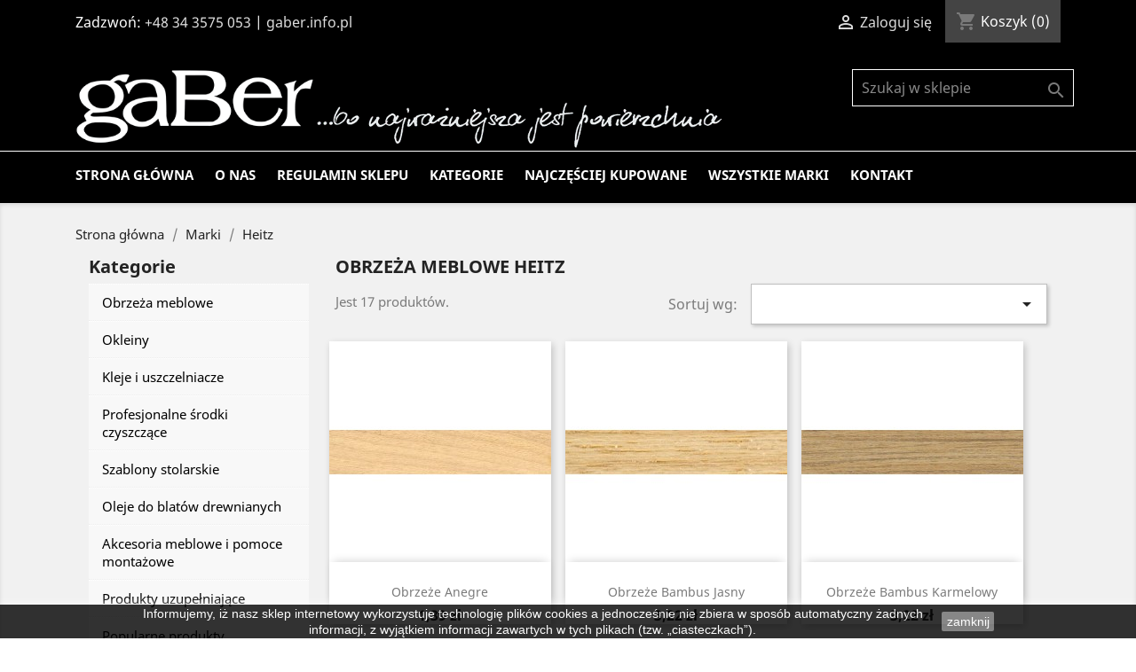

--- FILE ---
content_type: text/html; charset=utf-8
request_url: https://sklep.gaber.info.pl/brand/3-heitz
body_size: 13276
content:
<!doctype html>
<html lang="pl">

  <head>
    
      
  <meta charset="utf-8">


  <meta http-equiv="x-ua-compatible" content="ie=edge">



  <title>  Heitz - Sklep Gaber</title>
    
    
    
  
    
  
  
  
                  <link rel="alternate" href="https://sklep.gaber.info.pl/brand/3-heitz" hreflang="pl-pl">
        
  
<script type="application/ld+json">
{
	"@context": "http://schema.org",
	"@type": "LocalBusiness",
	"address": {
		"@type": "PostalAddress",
		"addressLocality": "Dobrodzień",
		"streetAddress": "Opolska 126",
		"postalCode": "46-380",
		"addressRegion": "opolskie"
	},
	"name": "Sklep Gaber",
	"email": "sklep@gaber.info.pl",
	"telephone": "343575053",
	"vatID": "5761578577",
	"image": "https://sklep.gaber.info.pl/img/gaber-logo-1507576912.jpg"
}
</script>
<!-- Google Tag Manager -->
<script>(function(w,d,s,l,i){w[l]=w[l]||[];w[l].push({'gtm.start':
new Date().getTime(),event:'gtm.js'});var f=d.getElementsByTagName(s)[0],
j=d.createElement(s),dl=l!='dataLayer'?'&l='+l:'';j.async=true;j.src=
'https://www.googletagmanager.com/gtm.js?id='+i+dl;f.parentNode.insertBefore(j,f);
})(window,document,'script','dataLayer','GTM-TL4ZFM6');</script>
<!-- End Google Tag Manager -->
<!-- Google Tag Manager jakiś stary
<script>(function(w,d,s,l,i){w[l]=w[l]||[];w[l].push({'gtm.start':
new Date().getTime(),event:'gtm.js'});var f=d.getElementsByTagName(s)[0],
j=d.createElement(s),dl=l!='dataLayer'?'&l='+l:'';j.async=true;j.src=
'https://www.googletagmanager.com/gtm.js?id='+i+dl;f.parentNode.insertBefore(j,f);
})(window,document,'script','dataLayer','GTM-T78PB4D');</script>
End Google Tag Manager jakiś stary-->
  
  



  <meta name="viewport" content="width=device-width, initial-scale=1">



  <link rel="icon" type="image/vnd.microsoft.icon" href="/img/favicon.ico?1508755058">
  <link rel="shortcut icon" type="image/x-icon" href="/img/favicon.ico?1508755058">



    <link rel="stylesheet" href="https://sklep.gaber.info.pl/themes/classic/assets/css/theme.css" type="text/css" media="all">
  <link rel="stylesheet" href="https://sklep.gaber.info.pl/modules/payu/css/payu.css" type="text/css" media="all">
  <link rel="stylesheet" href="https://sklep.gaber.info.pl/modules/mib/mib.css" type="text/css" media="all">
  <link rel="stylesheet" href="https://sklep.gaber.info.pl/modules/mib/lib/css/lightslider.css" type="text/css" media="all">
  <link rel="stylesheet" href="https://sklep.gaber.info.pl/modules/verticalblockcategories/blockcategories.css" type="text/css" media="all">
  <link rel="stylesheet" href="https://sklep.gaber.info.pl/modules/paragonfaktura/opc-custom.css" type="text/css" media="all">
  <link rel="stylesheet" href="https://sklep.gaber.info.pl/js/jquery/ui/themes/base/minified/jquery-ui.min.css" type="text/css" media="all">
  <link rel="stylesheet" href="https://sklep.gaber.info.pl/js/jquery/ui/themes/base/minified/jquery.ui.theme.min.css" type="text/css" media="all">
  <link rel="stylesheet" href="https://sklep.gaber.info.pl/modules/ps_imageslider/css/homeslider.css" type="text/css" media="all">
  <link rel="stylesheet" href="https://sklep.gaber.info.pl/themes/classic-gaber/assets/css/custom.css" type="text/css" media="all">




  

  <script type="text/javascript">
        var is_logged = false;
        var prestashop = {"cart":{"products":[],"totals":{"total":{"type":"total","label":"Razem","amount":0,"value":"0,00\u00a0z\u0142"},"total_including_tax":{"type":"total","label":"Suma (brutto)","amount":0,"value":"0,00\u00a0z\u0142"},"total_excluding_tax":{"type":"total","label":"Suma (netto)","amount":0,"value":"0,00\u00a0z\u0142"}},"subtotals":{"products":{"type":"products","label":"Produkty","amount":0,"value":"0,00\u00a0z\u0142"},"discounts":null,"shipping":{"type":"shipping","label":"Wysy\u0142ka","amount":0,"value":"Za darmo!"},"tax":null},"products_count":0,"summary_string":"0 sztuk","vouchers":{"allowed":1,"added":[]},"discounts":[],"minimalPurchase":0,"minimalPurchaseRequired":""},"currency":{"name":"Z\u0142oty polski","iso_code":"PLN","iso_code_num":"985","sign":"z\u0142"},"customer":{"lastname":null,"firstname":null,"email":null,"birthday":null,"newsletter":null,"newsletter_date_add":null,"optin":null,"website":null,"company":null,"siret":null,"ape":null,"is_logged":false,"gender":{"type":null,"name":null},"addresses":[]},"language":{"name":"Polish","iso_code":"pl","locale":"pl-PL","language_code":"pl-pl","is_rtl":"0","date_format_lite":"Y-m-d","date_format_full":"Y-m-d H:i:s","id":1},"page":{"title":"","canonical":null,"meta":{"title":"Heitz","description":null,"keywords":null,"robots":"index"},"page_name":"manufacturer","body_classes":{"lang-pl":true,"lang-rtl":false,"country-PL":true,"currency-PLN":true,"layout-left-column":true,"page-manufacturer":true,"tax-display-enabled":true},"admin_notifications":[]},"shop":{"name":"Sklep Gaber","logo":"\/img\/gaber-logo-1507576912.jpg","stores_icon":"\/img\/logo_stores.gif","favicon":"\/img\/favicon.ico"},"urls":{"base_url":"https:\/\/sklep.gaber.info.pl\/","current_url":"https:\/\/sklep.gaber.info.pl\/brand\/3-heitz","shop_domain_url":"https:\/\/sklep.gaber.info.pl","img_ps_url":"https:\/\/sklep.gaber.info.pl\/img\/","img_cat_url":"https:\/\/sklep.gaber.info.pl\/img\/c\/","img_lang_url":"https:\/\/sklep.gaber.info.pl\/img\/l\/","img_prod_url":"https:\/\/sklep.gaber.info.pl\/img\/p\/","img_manu_url":"https:\/\/sklep.gaber.info.pl\/img\/m\/","img_sup_url":"https:\/\/sklep.gaber.info.pl\/img\/su\/","img_ship_url":"https:\/\/sklep.gaber.info.pl\/img\/s\/","img_store_url":"https:\/\/sklep.gaber.info.pl\/img\/st\/","img_col_url":"https:\/\/sklep.gaber.info.pl\/img\/co\/","img_url":"https:\/\/sklep.gaber.info.pl\/themes\/classic-gaber\/assets\/img\/","css_url":"https:\/\/sklep.gaber.info.pl\/themes\/classic-gaber\/assets\/css\/","js_url":"https:\/\/sklep.gaber.info.pl\/themes\/classic-gaber\/assets\/js\/","pic_url":"https:\/\/sklep.gaber.info.pl\/upload\/","pages":{"address":"https:\/\/sklep.gaber.info.pl\/adres","addresses":"https:\/\/sklep.gaber.info.pl\/adresy","authentication":"https:\/\/sklep.gaber.info.pl\/logowanie","cart":"https:\/\/sklep.gaber.info.pl\/koszyk","category":"https:\/\/sklep.gaber.info.pl\/index.php?controller=category","cms":"https:\/\/sklep.gaber.info.pl\/index.php?controller=cms","contact":"https:\/\/sklep.gaber.info.pl\/kontakt","discount":"https:\/\/sklep.gaber.info.pl\/rabaty","guest_tracking":"https:\/\/sklep.gaber.info.pl\/sledzenie-zamowienia-gosc","history":"https:\/\/sklep.gaber.info.pl\/historia-zamowien","identity":"https:\/\/sklep.gaber.info.pl\/dane-osobiste","index":"https:\/\/sklep.gaber.info.pl\/","my_account":"https:\/\/sklep.gaber.info.pl\/moje-konto","order_confirmation":"https:\/\/sklep.gaber.info.pl\/potwierdzenie-zamowienia","order_detail":"https:\/\/sklep.gaber.info.pl\/index.php?controller=order-detail","order_follow":"https:\/\/sklep.gaber.info.pl\/sledzenie-zamowienia","order":"https:\/\/sklep.gaber.info.pl\/zamowienie","order_return":"https:\/\/sklep.gaber.info.pl\/index.php?controller=order-return","order_slip":"https:\/\/sklep.gaber.info.pl\/pokwitowania","pagenotfound":"https:\/\/sklep.gaber.info.pl\/nie-znaleziono-strony","password":"https:\/\/sklep.gaber.info.pl\/odzyskiwanie-hasla","pdf_invoice":"https:\/\/sklep.gaber.info.pl\/index.php?controller=pdf-invoice","pdf_order_return":"https:\/\/sklep.gaber.info.pl\/index.php?controller=pdf-order-return","pdf_order_slip":"https:\/\/sklep.gaber.info.pl\/index.php?controller=pdf-order-slip","prices_drop":"https:\/\/sklep.gaber.info.pl\/promocje","product":"https:\/\/sklep.gaber.info.pl\/index.php?controller=product","search":"https:\/\/sklep.gaber.info.pl\/szukaj","sitemap":"https:\/\/sklep.gaber.info.pl\/mapa-strony","stores":"https:\/\/sklep.gaber.info.pl\/sklepy","supplier":"https:\/\/sklep.gaber.info.pl\/dostawcy","register":"https:\/\/sklep.gaber.info.pl\/logowanie?create_account=1","order_login":"https:\/\/sklep.gaber.info.pl\/zamowienie?login=1"},"alternative_langs":{"pl-pl":"https:\/\/sklep.gaber.info.pl\/brand\/3-heitz"},"theme_assets":"\/themes\/classic-gaber\/assets\/","actions":{"logout":"https:\/\/sklep.gaber.info.pl\/?mylogout="},"no_picture_image":{"bySize":{"small_default":{"url":"https:\/\/sklep.gaber.info.pl\/img\/p\/pl-default-small_default.jpg","width":98,"height":98},"cart_default":{"url":"https:\/\/sklep.gaber.info.pl\/img\/p\/pl-default-cart_default.jpg","width":125,"height":125},"home_default":{"url":"https:\/\/sklep.gaber.info.pl\/img\/p\/pl-default-home_default.jpg","width":250,"height":250},"medium_default":{"url":"https:\/\/sklep.gaber.info.pl\/img\/p\/pl-default-medium_default.jpg","width":452,"height":452},"large_default":{"url":"https:\/\/sklep.gaber.info.pl\/img\/p\/pl-default-large_default.jpg","width":800,"height":800}},"small":{"url":"https:\/\/sklep.gaber.info.pl\/img\/p\/pl-default-small_default.jpg","width":98,"height":98},"medium":{"url":"https:\/\/sklep.gaber.info.pl\/img\/p\/pl-default-home_default.jpg","width":250,"height":250},"large":{"url":"https:\/\/sklep.gaber.info.pl\/img\/p\/pl-default-large_default.jpg","width":800,"height":800},"legend":""}},"configuration":{"display_taxes_label":true,"display_prices_tax_incl":true,"is_catalog":false,"show_prices":true,"opt_in":{"partner":false},"quantity_discount":{"type":"discount","label":"Rabat"},"voucher_enabled":1,"return_enabled":0},"field_required":[],"breadcrumb":{"links":[{"title":"Strona g\u0142\u00f3wna","url":"https:\/\/sklep.gaber.info.pl\/"},{"title":"Marki","url":"https:\/\/sklep.gaber.info.pl\/producenci"},{"title":"Heitz","url":"https:\/\/sklep.gaber.info.pl\/brand\/3-heitz"}],"count":3},"link":{"protocol_link":"https:\/\/","protocol_content":"https:\/\/"},"time":1769040794,"static_token":"fde3c2f403ebcdc6a72cd87d197d01d0","token":"bd36acddd4f16c30dec723907e4f130b"};
        var psemailsubscription_subscription = "https:\/\/sklep.gaber.info.pl\/modul\/ps_emailsubscription\/subscription";
      </script>



  
<script type="text/javascript">
	(window.gaDevIds=window.gaDevIds||[]).push('d6YPbH');
	(function(i,s,o,g,r,a,m){i['GoogleAnalyticsObject']=r;i[r]=i[r]||function(){
	(i[r].q=i[r].q||[]).push(arguments)},i[r].l=1*new Date();a=s.createElement(o),
	m=s.getElementsByTagName(o)[0];a.async=1;a.src=g;m.parentNode.insertBefore(a,m)
	})(window,document,'script','https://www.google-analytics.com/analytics.js','ga');

            ga('create', 'UA-132195729-1', 'auto');
                        ga('send', 'pageview');
    
    ga('require', 'ec');
</script>


   


    
  </head>

  <body id="manufacturer" class="lang-pl country-pl currency-pln layout-left-column page-manufacturer tax-display-enabled">

    
      
    

    <main>
      
              

      <header id="header">
        
          
<!-- Google Tag Manager (noscript) -->
<noscript><iframe src="https://www.googletagmanager.com/ns.html?id=GTM-T78PB4D"
height="0" width="0" style="display:none;visibility:hidden"></iframe></noscript>
<!-- End Google Tag Manager (noscript) -->


  <div class="header-banner">
    
  </div>



  <nav class="header-nav">
    <div class="container">
        <div class="row">
          <div class="hidden-sm-down">
            <div class="col-md-6 col-xs-12">
              <div id="_desktop_contact_link">
  <div id="contact-link">
                     
	Zadzwoń: <a href="tel:+48 34 3575 053"><span>+48 34 3575 053</span></a>
		| <a href="http://gaber.info.pl" rel="nofollow">gaber.info.pl</a>
  </div>
</div>

            </div>
            <div class="col-md-6 right-nav">
                <div id="_desktop_user_info">
  <div class="user-info">
          <a
        href="https://sklep.gaber.info.pl/moje-konto"
        
        rel="nofollow"
      >
        <i class="material-icons">&#xE7FF;</i>
        <span class="hidden-sm-down">Zaloguj się</span>
      </a>
      </div>
</div>
<div id="_desktop_cart">
  <div class="blockcart cart-preview inactive" data-refresh-url="//sklep.gaber.info.pl/modul/ps_shoppingcart/ajax">
    <div class="header">
              <i class="material-icons shopping-cart">shopping_cart</i>
        <span class="hidden-sm-down">Koszyk</span>
        <span class="cart-products-count">(0)</span>
          </div>
  </div>
</div>

            </div>
          </div>
          <div class="hidden-md-up text-sm-center mobile">
            <div class="float-xs-left" id="menu-icon">
              <i class="material-icons d-inline">&#xE5D2;</i>
            </div>
            <div class="float-xs-right" id="_mobile_cart"></div>
            <div class="float-xs-right" id="_mobile_user_info"></div>
            <div class="top-logo" id="_mobile_logo"></div>
            <div class="clearfix"></div>
          </div>
        </div>
    </div>
  </nav>



  <div class="header-top">
    <div class="container">
       <div class="row">
        <div class="col-md-12 col-sm-12 position-static">
          <div class="row">
            <div class="col-md-8 hidden-sm-down" id="_desktop_logo">
              <a href="https://sklep.gaber.info.pl/">
                <img class="logo img-responsive" src="/img/gaber-logo-1507576912.jpg" alt="Sklep Gaber">
              </a>
            </div>
            <!-- Block search module TOP -->
<div id="search_widget" class="search-widget" data-search-controller-url="//sklep.gaber.info.pl/szukaj">
	<form method="get" action="//sklep.gaber.info.pl/szukaj">
		<input type="hidden" name="controller" value="search">
		<input type="text" name="s" value="" placeholder="Szukaj w sklepie" aria-label="Szukaj">
		<button type="submit">
			<i class="material-icons search">&#xE8B6;</i>
      <span class="hidden-xl-down">Szukaj</span>
		</button>
	</form>
</div>
<!-- /Block search module TOP -->


<div class="menu col-lg-12 col-md-7 js-top-menu position-static hidden-sm-down" id="_desktop_top_menu">
    
          <ul class="top-menu" id="top-menu" data-depth="0">
                    <li class="link" id="lnk-strona-glowna">
                          <a
                class="dropdown-item"
                href="https://sklep.gaber.info.pl/" data-depth="0"
                              >
                                Strona główna
              </a>
                          </li>
                    <li class="cms-page" id="cms-page-1">
                          <a
                class="dropdown-item"
                href="https://sklep.gaber.info.pl/strona/1-o-nas" data-depth="0"
                              >
                                O nas
              </a>
                          </li>
                    <li class="cms-page" id="cms-page-3">
                          <a
                class="dropdown-item"
                href="https://sklep.gaber.info.pl/strona/3-regulamin" data-depth="0"
                              >
                                Regulamin sklepu
              </a>
                          </li>
                    <li class="link" id="lnk-kategorie">
                          <a
                class="dropdown-item"
                href="https://sklep.gaber.info.pl/2-glowna" data-depth="0"
                              >
                                Kategorie
              </a>
                          </li>
                    <li class="link" id="lnk-najczesciej-kupowane">
                          <a
                class="dropdown-item"
                href="https://sklep.gaber.info.pl/najczesciej-kupowane" data-depth="0"
                              >
                                Najczęściej kupowane
              </a>
                          </li>
                    <li class="manufacturers" id="manufacturers">
                          <a
                class="dropdown-item"
                href="https://sklep.gaber.info.pl/producenci" data-depth="0"
                              >
                                                                      <span class="float-xs-right hidden-md-up">
                    <span data-target="#top_sub_menu_65689" data-toggle="collapse" class="navbar-toggler collapse-icons">
                      <i class="material-icons add">&#xE313;</i>
                      <i class="material-icons remove">&#xE316;</i>
                    </span>
                  </span>
                                Wszystkie marki
              </a>
                            <div  class="popover sub-menu js-sub-menu collapse" id="top_sub_menu_65689">
                
          <ul class="top-menu"  data-depth="1">
                    <li class="manufacturer" id="manufacturer-5">
                          <a
                class="dropdown-item dropdown-submenu"
                href="https://sklep.gaber.info.pl/brand/5-bauschlinnemann" data-depth="1"
                              >
                                BauschLinnemann
              </a>
                          </li>
                    <li class="manufacturer" id="manufacturer-9">
                          <a
                class="dropdown-item dropdown-submenu"
                href="https://sklep.gaber.info.pl/brand/9-dimar" data-depth="1"
                              >
                                DIMAR
              </a>
                          </li>
                    <li class="manufacturer" id="manufacturer-10">
                          <a
                class="dropdown-item dropdown-submenu"
                href="https://sklep.gaber.info.pl/brand/10-gaber" data-depth="1"
                              >
                                GABER
              </a>
                          </li>
                    <li class="manufacturer current " id="manufacturer-3">
                          <a
                class="dropdown-item dropdown-submenu"
                href="https://sklep.gaber.info.pl/brand/3-heitz" data-depth="1"
                              >
                                Heitz
              </a>
                          </li>
                    <li class="manufacturer" id="manufacturer-8">
                          <a
                class="dropdown-item dropdown-submenu"
                href="https://sklep.gaber.info.pl/brand/8-unika" data-depth="1"
                              >
                                Unika
              </a>
                          </li>
                    <li class="manufacturer" id="manufacturer-6">
                          <a
                class="dropdown-item dropdown-submenu"
                href="https://sklep.gaber.info.pl/brand/6-vinterio" data-depth="1"
                              >
                                Vinterio
              </a>
                          </li>
                    <li class="manufacturer" id="manufacturer-4">
                          <a
                class="dropdown-item dropdown-submenu"
                href="https://sklep.gaber.info.pl/brand/4-wetzel" data-depth="1"
                              >
                                Wetzel
              </a>
                          </li>
              </ul>
    
              </div>
                          </li>
                    <li class="link" id="lnk-kontakt">
                          <a
                class="dropdown-item"
                href="https://sklep.gaber.info.pl/kontakt" data-depth="0"
                              >
                                Kontakt
              </a>
                          </li>
              </ul>
    
    <div class="clearfix"></div>
</div>

            <div class="clearfix"></div>
          </div>
        </div>
      </div>
      <div id="mobile_top_menu_wrapper" class="row hidden-md-up" style="display:none;">
        <div class="js-top-menu mobile" id="_mobile_top_menu"></div>
        <div class="js-top-menu-bottom">
          <div id="_mobile_currency_selector"></div>
          <div id="_mobile_language_selector"></div>
          <div id="_mobile_contact_link"></div>
        </div>
      </div>
    </div>
  </div>
  

<!-- Hotjar Tracking Code for www.sklep.gaber.info.pl -->
<script>

    (function(h,o,t,j,a,r){
        h.hj=h.hj||function(){(h.hj.q=h.hj.q||[]).push(arguments)};
        h._hjSettings={hjid:2471002,hjsv:6};
        a=o.getElementsByTagName('head')[0];
        r=o.createElement('script');r.async=1;
        r.src=t+h._hjSettings.hjid+j+h._hjSettings.hjsv;
        a.appendChild(r);
    })(window,document,'https://static.hotjar.com/c/hotjar-','.js?sv=');

</script>        
      </header>

      
        
<aside id="notifications">
  <div class="container">
    
    
    
      </div>
</aside>
      

      <section id="wrapper">
        
        <div class="container">
          
            <nav data-depth="3" class="breadcrumb hidden-sm-down">
  <ol itemscope itemtype="http://schema.org/BreadcrumbList">
    
              
          <li itemprop="itemListElement" itemscope itemtype="http://schema.org/ListItem">
            <a itemprop="item" href="https://sklep.gaber.info.pl/">
              <span itemprop="name">Strona główna</span>
            </a>
            <meta itemprop="position" content="1">
          </li>
        
              
          <li itemprop="itemListElement" itemscope itemtype="http://schema.org/ListItem">
            <a itemprop="item" href="https://sklep.gaber.info.pl/producenci">
              <span itemprop="name">Marki</span>
            </a>
            <meta itemprop="position" content="2">
          </li>
        
              
          <li itemprop="itemListElement" itemscope itemtype="http://schema.org/ListItem">
            <a itemprop="item" href="https://sklep.gaber.info.pl/brand/3-heitz">
              <span itemprop="name">Heitz</span>
            </a>
            <meta itemprop="position" content="3">
          </li>
        
          
  </ol>
</nav>
          

          
            <div id="left-column" class="col-xs-12 col-sm-4 col-md-3">
                               
<!-- Block categories module -->
<div id="categories_block_left" class="block">
	<h2 class="title_block">
					Kategorie
			</h2>
	<div class="block_content vertical">
		<ul class="tree">
												<li class="category_34">
	<a href="https://sklep.gaber.info.pl/34-obrzeza-meblowe" 		>
				Obrzeża meblowe
				</a>
			<ul>
									<li class="category_6">
	<a href="https://sklep.gaber.info.pl/6-obrzeza-naturalne" 		>
				Obrzeża naturalne
				</a>
	</li>
												<li class="category_21 last">
	<a href="https://sklep.gaber.info.pl/21-obrzeza-tworzywowe" 		>
				Obrzeża tworzywowe
				</a>
			<ul>
									<li class="category_22">
	<a href="https://sklep.gaber.info.pl/22-drewnopodobne" 		>
				Drewnopodobne
				</a>
	</li>
												<li class="category_23">
	<a href="https://sklep.gaber.info.pl/23-jednobarwne" 		>
				Jednobarwne
				</a>
	</li>
												<li class="category_30 last">
	<a href="https://sklep.gaber.info.pl/30-dollken" 		>
				Döllken
				</a>
	</li>
							</ul>
	</li>
							</ul>
	</li>
																<li class="category_16">
	<a href="https://sklep.gaber.info.pl/16-okleiny" 		>
				Okleiny
				</a>
			<ul>
									<li class="category_17 last">
	<a href="https://sklep.gaber.info.pl/17-vinterio" 		>
				Vinterio
				</a>
	</li>
							</ul>
	</li>
																<li class="category_10">
	<a href="https://sklep.gaber.info.pl/10-kleje-i-uszczelniacze" 		>
				Kleje i uszczelniacze
				</a>
	</li>
																<li class="category_31">
	<a href="https://sklep.gaber.info.pl/31-profesjonalne-srodki-czyszczace" 		>
				Profesjonalne środki czyszczące
				</a>
	</li>
																<li class="category_37">
	<a href="https://sklep.gaber.info.pl/37-szablony" 		>
				Szablony stolarskie
				</a>
	</li>
																<li class="category_36">
	<a href="https://sklep.gaber.info.pl/36-olej-do-blatow-drewnianych" 		>
				Oleje do blatów drewnianych
				</a>
	</li>
																<li class="category_29">
	<a href="https://sklep.gaber.info.pl/29-akcesoria-meblowe-i-pomoce-montazowe" 		>
				Akcesoria meblowe i pomoce montażowe
				</a>
	</li>
																<li class="category_27">
	<a href="https://sklep.gaber.info.pl/27-produkty-uzupelniajace" 		>
				Produkty uzupełniające
				</a>
	</li>
																<li class="category_38 last">
	<a href="https://sklep.gaber.info.pl/38-popularne-produkty" 		>
				Popularne produkty
				</a>
	</li>
									</ul>
	</div>
</div>
<!-- /Block categories module -->

                          </div>
          

          
  <div id="content-wrapper" class="left-column col-xs-12 col-sm-8 col-md-9">
    
    
  <section id="main">

    
      <h1 class="h2">
	  		Obrzeża meblowe Heitz
	  	  </h1>
    

    <section id="products">
      
        <div id="">
          
            <div id="js-product-list-top" class="row products-selection">
  <div class="col-md-5 hidden-sm-down total-products">
          <p>Jest 17 produktów.</p>
      </div>
  <div class="col-md-7">
    <div class="row sort-by-row">

      
        <span class="col-sm-3 col-md-3 hidden-sm-down sort-by">Sortuj wg:</span>
<div class="col-sm-12 col-xs-12 col-md-9 products-sort-order dropdown">
  <button
    class="btn-unstyle select-title"
    rel="nofollow"
    data-toggle="dropdown"
    aria-haspopup="true"
    aria-expanded="false">
        <i class="material-icons float-xs-right">&#xE5C5;</i>
  </button>
  <div class="dropdown-menu">
          <a
        rel="nofollow"
        href="https://sklep.gaber.info.pl/brand/3-heitz?order=product.position.desc"
        class="select-list js-search-link"
      >
        Dostępne
      </a>
          <a
        rel="nofollow"
        href="https://sklep.gaber.info.pl/brand/3-heitz?order=product.name.asc"
        class="select-list js-search-link"
      >
        Nazwa, A do Z
      </a>
          <a
        rel="nofollow"
        href="https://sklep.gaber.info.pl/brand/3-heitz?order=product.name.desc"
        class="select-list js-search-link"
      >
        Nazwa, Z do A
      </a>
          <a
        rel="nofollow"
        href="https://sklep.gaber.info.pl/brand/3-heitz?order=product.price.asc"
        class="select-list js-search-link"
      >
        Cena, rosnąco
      </a>
          <a
        rel="nofollow"
        href="https://sklep.gaber.info.pl/brand/3-heitz?order=product.price.desc"
        class="select-list js-search-link"
      >
        Cena, malejąco
      </a>
      </div>
</div>
      

          </div>
  </div>
  <div class="col-sm-12 hidden-md-up text-sm-center showing">
    Pokazano 1-15 z 17 pozycji
  </div>
</div>
          
        </div>

        
          <div id="" class="hidden-sm-down">
            
          </div>
        

        <div id="">
          
            <div id="js-product-list">
  <div class="products row">
          
        
  <article class="product-miniature js-product-miniature" data-id-product="246" data-id-product-attribute="2553" itemscope itemtype="http://schema.org/Product">
    <div class="thumbnail-container">
      
                  <a href="https://sklep.gaber.info.pl/obrzeza-naturalne/246-obrzeze-anegre.html" class="thumbnail product-thumbnail">
            <img
              src="https://sklep.gaber.info.pl/483-home_default/obrzeze-anegre.jpg"
              alt="Obrzeże Anegre"
              data-full-size-image-url="https://sklep.gaber.info.pl/483-large_default/obrzeze-anegre.jpg"
            />
          </a>
              

      <div class="product-description">
        
                      <h3 class="h3 product-title" itemprop="name"><a href="https://sklep.gaber.info.pl/obrzeza-naturalne/246-obrzeze-anegre.html">Obrzeże Anegre</a></h3>
                  

        
                      <div class="product-price-and-shipping">
              
              

              <span class="sr-only">Cena</span>
              <span itemprop="price" class="price">1,39 zł</span>

              

              
            </div>
                  

        
          
        
      </div>

      <!-- @todo: use include file='catalog/_partials/product-flags.tpl'} -->
      
        <ul class="product-flags">
                  </ul>
      

      <div class="highlighted-informations no-variants hidden-sm-down">
        
          <a class="quick-view" href="#" data-link-action="quickview">
            <i class="material-icons search">&#xE8B6;</i> Szybki podgląd
          </a>
        

        
                  
      </div>
    </div>
  </article>

      
          
        
  <article class="product-miniature js-product-miniature" data-id-product="257" data-id-product-attribute="2655" itemscope itemtype="http://schema.org/Product">
    <div class="thumbnail-container">
      
                  <a href="https://sklep.gaber.info.pl/obrzeza-naturalne/257-obrzeze-bambus-jasny.html" class="thumbnail product-thumbnail">
            <img
              src="https://sklep.gaber.info.pl/468-home_default/obrzeze-bambus-jasny.jpg"
              alt="Obrzeże Bambus jasny"
              data-full-size-image-url="https://sklep.gaber.info.pl/468-large_default/obrzeze-bambus-jasny.jpg"
            />
          </a>
              

      <div class="product-description">
        
                      <h3 class="h3 product-title" itemprop="name"><a href="https://sklep.gaber.info.pl/obrzeza-naturalne/257-obrzeze-bambus-jasny.html">Obrzeże Bambus jasny</a></h3>
                  

        
                      <div class="product-price-and-shipping">
              
              

              <span class="sr-only">Cena</span>
              <span itemprop="price" class="price">3,22 zł</span>

              

              
            </div>
                  

        
          
        
      </div>

      <!-- @todo: use include file='catalog/_partials/product-flags.tpl'} -->
      
        <ul class="product-flags">
                  </ul>
      

      <div class="highlighted-informations no-variants hidden-sm-down">
        
          <a class="quick-view" href="#" data-link-action="quickview">
            <i class="material-icons search">&#xE8B6;</i> Szybki podgląd
          </a>
        

        
                  
      </div>
    </div>
  </article>

      
          
        
  <article class="product-miniature js-product-miniature" data-id-product="256" data-id-product-attribute="2647" itemscope itemtype="http://schema.org/Product">
    <div class="thumbnail-container">
      
                  <a href="https://sklep.gaber.info.pl/obrzeza-naturalne/256-obrzeze-bambus-karmelowy.html" class="thumbnail product-thumbnail">
            <img
              src="https://sklep.gaber.info.pl/467-home_default/obrzeze-bambus-karmelowy.jpg"
              alt="Obrzeże Bambus karmelowy"
              data-full-size-image-url="https://sklep.gaber.info.pl/467-large_default/obrzeze-bambus-karmelowy.jpg"
            />
          </a>
              

      <div class="product-description">
        
                      <h3 class="h3 product-title" itemprop="name"><a href="https://sklep.gaber.info.pl/obrzeza-naturalne/256-obrzeze-bambus-karmelowy.html">Obrzeże Bambus karmelowy</a></h3>
                  

        
                      <div class="product-price-and-shipping">
              
              

              <span class="sr-only">Cena</span>
              <span itemprop="price" class="price">3,22 zł</span>

              

              
            </div>
                  

        
          
        
      </div>

      <!-- @todo: use include file='catalog/_partials/product-flags.tpl'} -->
      
        <ul class="product-flags">
                  </ul>
      

      <div class="highlighted-informations no-variants hidden-sm-down">
        
          <a class="quick-view" href="#" data-link-action="quickview">
            <i class="material-icons search">&#xE8B6;</i> Szybki podgląd
          </a>
        

        
                  
      </div>
    </div>
  </article>

      
          
        
  <article class="product-miniature js-product-miniature" data-id-product="249" data-id-product-attribute="2589" itemscope itemtype="http://schema.org/Product">
    <div class="thumbnail-container">
      
                  <a href="https://sklep.gaber.info.pl/obrzeza-naturalne/249-obrzeze-brzoza.html" class="thumbnail product-thumbnail">
            <img
              src="https://sklep.gaber.info.pl/474-home_default/obrzeze-brzoza.jpg"
              alt="Obrzeże Brzoza"
              data-full-size-image-url="https://sklep.gaber.info.pl/474-large_default/obrzeze-brzoza.jpg"
            />
          </a>
              

      <div class="product-description">
        
                      <h3 class="h3 product-title" itemprop="name"><a href="https://sklep.gaber.info.pl/obrzeza-naturalne/249-obrzeze-brzoza.html">Obrzeże Brzoza</a></h3>
                  

        
                      <div class="product-price-and-shipping">
              
              

              <span class="sr-only">Cena</span>
              <span itemprop="price" class="price">1,22 zł</span>

              

              
            </div>
                  

        
          
        
      </div>

      <!-- @todo: use include file='catalog/_partials/product-flags.tpl'} -->
      
        <ul class="product-flags">
                  </ul>
      

      <div class="highlighted-informations no-variants hidden-sm-down">
        
          <a class="quick-view" href="#" data-link-action="quickview">
            <i class="material-icons search">&#xE8B6;</i> Szybki podgląd
          </a>
        

        
                  
      </div>
    </div>
  </article>

      
          
        
  <article class="product-miniature js-product-miniature" data-id-product="64" data-id-product-attribute="113" itemscope itemtype="http://schema.org/Product">
    <div class="thumbnail-container">
      
                  <a href="https://sklep.gaber.info.pl/obrzeza-naturalne/64-obrzeze-buk.html" class="thumbnail product-thumbnail">
            <img
              src="https://sklep.gaber.info.pl/480-home_default/obrzeze-buk.jpg"
              alt="Obrzeże BUK"
              data-full-size-image-url="https://sklep.gaber.info.pl/480-large_default/obrzeze-buk.jpg"
            />
          </a>
              

      <div class="product-description">
        
                      <h3 class="h3 product-title" itemprop="name"><a href="https://sklep.gaber.info.pl/obrzeza-naturalne/64-obrzeze-buk.html">Obrzeże BUK</a></h3>
                  

        
                      <div class="product-price-and-shipping">
              
              

              <span class="sr-only">Cena</span>
              <span itemprop="price" class="price">1,12 zł</span>

              

              
            </div>
                  

        
          
        
      </div>

      <!-- @todo: use include file='catalog/_partials/product-flags.tpl'} -->
      
        <ul class="product-flags">
                  </ul>
      

      <div class="highlighted-informations no-variants hidden-sm-down">
        
          <a class="quick-view" href="#" data-link-action="quickview">
            <i class="material-icons search">&#xE8B6;</i> Szybki podgląd
          </a>
        

        
                  
      </div>
    </div>
  </article>

      
          
        
  <article class="product-miniature js-product-miniature" data-id-product="250" data-id-product-attribute="2599" itemscope itemtype="http://schema.org/Product">
    <div class="thumbnail-container">
      
                  <a href="https://sklep.gaber.info.pl/obrzeza-naturalne/250-obrzeze-czeresnia.html" class="thumbnail product-thumbnail">
            <img
              src="https://sklep.gaber.info.pl/473-home_default/obrzeze-czeresnia.jpg"
              alt="Obrzeże Czereśnia"
              data-full-size-image-url="https://sklep.gaber.info.pl/473-large_default/obrzeze-czeresnia.jpg"
            />
          </a>
              

      <div class="product-description">
        
                      <h3 class="h3 product-title" itemprop="name"><a href="https://sklep.gaber.info.pl/obrzeza-naturalne/250-obrzeze-czeresnia.html">Obrzeże Czereśnia</a></h3>
                  

        
                      <div class="product-price-and-shipping">
              
              

              <span class="sr-only">Cena</span>
              <span itemprop="price" class="price">1,95 zł</span>

              

              
            </div>
                  

        
          
        
      </div>

      <!-- @todo: use include file='catalog/_partials/product-flags.tpl'} -->
      
        <ul class="product-flags">
                  </ul>
      

      <div class="highlighted-informations no-variants hidden-sm-down">
        
          <a class="quick-view" href="#" data-link-action="quickview">
            <i class="material-icons search">&#xE8B6;</i> Szybki podgląd
          </a>
        

        
                  
      </div>
    </div>
  </article>

      
          
        
  <article class="product-miniature js-product-miniature" data-id-product="63" data-id-product-attribute="74" itemscope itemtype="http://schema.org/Product">
    <div class="thumbnail-container">
      
                  <a href="https://sklep.gaber.info.pl/obrzeza-naturalne/63-obrzeze-dab.html" class="thumbnail product-thumbnail">
            <img
              src="https://sklep.gaber.info.pl/479-home_default/obrzeze-dab.jpg"
              alt="Obrzeże DĄB"
              data-full-size-image-url="https://sklep.gaber.info.pl/479-large_default/obrzeze-dab.jpg"
            />
          </a>
              

      <div class="product-description">
        
                      <h3 class="h3 product-title" itemprop="name"><a href="https://sklep.gaber.info.pl/obrzeza-naturalne/63-obrzeze-dab.html">Obrzeże DĄB</a></h3>
                  

        
                      <div class="product-price-and-shipping">
              
              

              <span class="sr-only">Cena</span>
              <span itemprop="price" class="price">1,84 zł</span>

              

              
            </div>
                  

        
          
        
      </div>

      <!-- @todo: use include file='catalog/_partials/product-flags.tpl'} -->
      
        <ul class="product-flags">
                  </ul>
      

      <div class="highlighted-informations no-variants hidden-sm-down">
        
          <a class="quick-view" href="#" data-link-action="quickview">
            <i class="material-icons search">&#xE8B6;</i> Szybki podgląd
          </a>
        

        
                  
      </div>
    </div>
  </article>

      
          
        
  <article class="product-miniature js-product-miniature" data-id-product="251" data-id-product-attribute="2608" itemscope itemtype="http://schema.org/Product">
    <div class="thumbnail-container">
      
                  <a href="https://sklep.gaber.info.pl/obrzeza-naturalne/251-obrzeze-jesion.html" class="thumbnail product-thumbnail">
            <img
              src="https://sklep.gaber.info.pl/472-home_default/obrzeze-jesion.jpg"
              alt="Obrzeże Jesion"
              data-full-size-image-url="https://sklep.gaber.info.pl/472-large_default/obrzeze-jesion.jpg"
            />
          </a>
              

      <div class="product-description">
        
                      <h3 class="h3 product-title" itemprop="name"><a href="https://sklep.gaber.info.pl/obrzeza-naturalne/251-obrzeze-jesion.html">Obrzeże Jesion</a></h3>
                  

        
                      <div class="product-price-and-shipping">
              
              

              <span class="sr-only">Cena</span>
              <span itemprop="price" class="price">1,60 zł</span>

              

              
            </div>
                  

        
          
        
      </div>

      <!-- @todo: use include file='catalog/_partials/product-flags.tpl'} -->
      
        <ul class="product-flags">
                  </ul>
      

      <div class="highlighted-informations no-variants hidden-sm-down">
        
          <a class="quick-view" href="#" data-link-action="quickview">
            <i class="material-icons search">&#xE8B6;</i> Szybki podgląd
          </a>
        

        
                  
      </div>
    </div>
  </article>

      
          
        
  <article class="product-miniature js-product-miniature" data-id-product="252" data-id-product-attribute="2620" itemscope itemtype="http://schema.org/Product">
    <div class="thumbnail-container">
      
                  <a href="https://sklep.gaber.info.pl/obrzeza-naturalne/252-obrzeze-jesion-twardzielowy.html" class="thumbnail product-thumbnail">
            <img
              src="https://sklep.gaber.info.pl/477-home_default/obrzeze-jesion-twardzielowy.jpg"
              alt="Obrzeże Jesion twardzielowy"
              data-full-size-image-url="https://sklep.gaber.info.pl/477-large_default/obrzeze-jesion-twardzielowy.jpg"
            />
          </a>
              

      <div class="product-description">
        
                      <h3 class="h3 product-title" itemprop="name"><a href="https://sklep.gaber.info.pl/obrzeza-naturalne/252-obrzeze-jesion-twardzielowy.html">Obrzeże Jesion twardzielowy</a></h3>
                  

        
                      <div class="product-price-and-shipping">
              
              

              <span class="sr-only">Cena</span>
              <span itemprop="price" class="price">5,64 zł</span>

              

              
            </div>
                  

        
          
        
      </div>

      <!-- @todo: use include file='catalog/_partials/product-flags.tpl'} -->
      
        <ul class="product-flags">
                  </ul>
      

      <div class="highlighted-informations no-variants hidden-sm-down">
        
          <a class="quick-view" href="#" data-link-action="quickview">
            <i class="material-icons search">&#xE8B6;</i> Szybki podgląd
          </a>
        

        
                  
      </div>
    </div>
  </article>

      
          
        
  <article class="product-miniature js-product-miniature" data-id-product="253" data-id-product-attribute="2628" itemscope itemtype="http://schema.org/Product">
    <div class="thumbnail-container">
      
                  <a href="https://sklep.gaber.info.pl/obrzeza-naturalne/253-obrzeze-klon.html" class="thumbnail product-thumbnail">
            <img
              src="https://sklep.gaber.info.pl/471-home_default/obrzeze-klon.jpg"
              alt="Obrzeże Klon"
              data-full-size-image-url="https://sklep.gaber.info.pl/471-large_default/obrzeze-klon.jpg"
            />
          </a>
              

      <div class="product-description">
        
                      <h3 class="h3 product-title" itemprop="name"><a href="https://sklep.gaber.info.pl/obrzeza-naturalne/253-obrzeze-klon.html">Obrzeże Klon</a></h3>
                  

        
                      <div class="product-price-and-shipping">
              
              

              <span class="sr-only">Cena</span>
              <span itemprop="price" class="price">1,68 zł</span>

              

              
            </div>
                  

        
          
        
      </div>

      <!-- @todo: use include file='catalog/_partials/product-flags.tpl'} -->
      
        <ul class="product-flags">
                  </ul>
      

      <div class="highlighted-informations no-variants hidden-sm-down">
        
          <a class="quick-view" href="#" data-link-action="quickview">
            <i class="material-icons search">&#xE8B6;</i> Szybki podgląd
          </a>
        

        
                  
      </div>
    </div>
  </article>

      
          
        
  <article class="product-miniature js-product-miniature" data-id-product="247" data-id-product-attribute="2569" itemscope itemtype="http://schema.org/Product">
    <div class="thumbnail-container">
      
                  <a href="https://sklep.gaber.info.pl/obrzeza-naturalne/247-obrzeze-mahon.html" class="thumbnail product-thumbnail">
            <img
              src="https://sklep.gaber.info.pl/476-home_default/obrzeze-mahon.jpg"
              alt="Obrzeże Mahoń"
              data-full-size-image-url="https://sklep.gaber.info.pl/476-large_default/obrzeze-mahon.jpg"
            />
          </a>
              

      <div class="product-description">
        
                      <h3 class="h3 product-title" itemprop="name"><a href="https://sklep.gaber.info.pl/obrzeza-naturalne/247-obrzeze-mahon.html">Obrzeże Mahoń</a></h3>
                  

        
                      <div class="product-price-and-shipping">
              
              

              <span class="sr-only">Cena</span>
              <span itemprop="price" class="price">1,26 zł</span>

              

              
            </div>
                  

        
          
        
      </div>

      <!-- @todo: use include file='catalog/_partials/product-flags.tpl'} -->
      
        <ul class="product-flags">
                  </ul>
      

      <div class="highlighted-informations no-variants hidden-sm-down">
        
          <a class="quick-view" href="#" data-link-action="quickview">
            <i class="material-icons search">&#xE8B6;</i> Szybki podgląd
          </a>
        

        
                  
      </div>
    </div>
  </article>

      
          
        
  <article class="product-miniature js-product-miniature" data-id-product="66" data-id-product-attribute="154" itemscope itemtype="http://schema.org/Product">
    <div class="thumbnail-container">
      
                  <a href="https://sklep.gaber.info.pl/obrzeza-naturalne/66-obrzeze-olcha.html" class="thumbnail product-thumbnail">
            <img
              src="https://sklep.gaber.info.pl/482-home_default/obrzeze-olcha.jpg"
              alt="Obrzeże OLCHA"
              data-full-size-image-url="https://sklep.gaber.info.pl/482-large_default/obrzeze-olcha.jpg"
            />
          </a>
              

      <div class="product-description">
        
                      <h3 class="h3 product-title" itemprop="name"><a href="https://sklep.gaber.info.pl/obrzeza-naturalne/66-obrzeze-olcha.html">Obrzeże OLCHA</a></h3>
                  

        
                      <div class="product-price-and-shipping">
              
              

              <span class="sr-only">Cena</span>
              <span itemprop="price" class="price">1,58 zł</span>

              

              
            </div>
                  

        
          
        
      </div>

      <!-- @todo: use include file='catalog/_partials/product-flags.tpl'} -->
      
        <ul class="product-flags">
                  </ul>
      

      <div class="highlighted-informations no-variants hidden-sm-down">
        
          <a class="quick-view" href="#" data-link-action="quickview">
            <i class="material-icons search">&#xE8B6;</i> Szybki podgląd
          </a>
        

        
                  
      </div>
    </div>
  </article>

      
          
        
  <article class="product-miniature js-product-miniature" data-id-product="65" data-id-product-attribute="142" itemscope itemtype="http://schema.org/Product">
    <div class="thumbnail-container">
      
                  <a href="https://sklep.gaber.info.pl/obrzeza-naturalne/65-obrzeze-orzech.html" class="thumbnail product-thumbnail">
            <img
              src="https://sklep.gaber.info.pl/481-home_default/obrzeze-orzech.jpg"
              alt="Obrzeże ORZECH"
              data-full-size-image-url="https://sklep.gaber.info.pl/481-large_default/obrzeze-orzech.jpg"
            />
          </a>
              

      <div class="product-description">
        
                      <h3 class="h3 product-title" itemprop="name"><a href="https://sklep.gaber.info.pl/obrzeza-naturalne/65-obrzeze-orzech.html">Obrzeże ORZECH</a></h3>
                  

        
                      <div class="product-price-and-shipping">
              
              

              <span class="sr-only">Cena</span>
              <span itemprop="price" class="price">2,56 zł</span>

              

              
            </div>
                  

        
          
        
      </div>

      <!-- @todo: use include file='catalog/_partials/product-flags.tpl'} -->
      
        <ul class="product-flags">
                  </ul>
      

      <div class="highlighted-informations no-variants hidden-sm-down">
        
          <a class="quick-view" href="#" data-link-action="quickview">
            <i class="material-icons search">&#xE8B6;</i> Szybki podgląd
          </a>
        

        
                  
      </div>
    </div>
  </article>

      
          
        
  <article class="product-miniature js-product-miniature" data-id-product="248" data-id-product-attribute="2578" itemscope itemtype="http://schema.org/Product">
    <div class="thumbnail-container">
      
                  <a href="https://sklep.gaber.info.pl/obrzeza-naturalne/248-obrzeze-sosna.html" class="thumbnail product-thumbnail">
            <img
              src="https://sklep.gaber.info.pl/475-home_default/obrzeze-sosna.jpg"
              alt="Obrzeże Sosna"
              data-full-size-image-url="https://sklep.gaber.info.pl/475-large_default/obrzeze-sosna.jpg"
            />
          </a>
              

      <div class="product-description">
        
                      <h3 class="h3 product-title" itemprop="name"><a href="https://sklep.gaber.info.pl/obrzeza-naturalne/248-obrzeze-sosna.html">Obrzeże Sosna</a></h3>
                  

        
                      <div class="product-price-and-shipping">
              
              

              <span class="sr-only">Cena</span>
              <span itemprop="price" class="price">1,51 zł</span>

              

              
            </div>
                  

        
          
        
      </div>

      <!-- @todo: use include file='catalog/_partials/product-flags.tpl'} -->
      
        <ul class="product-flags">
                  </ul>
      

      <div class="highlighted-informations no-variants hidden-sm-down">
        
          <a class="quick-view" href="#" data-link-action="quickview">
            <i class="material-icons search">&#xE8B6;</i> Szybki podgląd
          </a>
        

        
                  
      </div>
    </div>
  </article>

      
          
        
  <article class="product-miniature js-product-miniature" data-id-product="258" data-id-product-attribute="2657" itemscope itemtype="http://schema.org/Product">
    <div class="thumbnail-container">
      
                  <a href="https://sklep.gaber.info.pl/obrzeza-naturalne/258-obrzeze-teak.html" class="thumbnail product-thumbnail">
            <img
              src="https://sklep.gaber.info.pl/727-home_default/obrzeze-teak.jpg"
              alt="Obrzeże Teak modyfikowany"
              data-full-size-image-url="https://sklep.gaber.info.pl/727-large_default/obrzeze-teak.jpg"
            />
          </a>
              

      <div class="product-description">
        
                      <h3 class="h3 product-title" itemprop="name"><a href="https://sklep.gaber.info.pl/obrzeza-naturalne/258-obrzeze-teak.html">Obrzeże Teak modyfikowany</a></h3>
                  

        
                      <div class="product-price-and-shipping">
              
              

              <span class="sr-only">Cena</span>
              <span itemprop="price" class="price">4,10 zł</span>

              

              
            </div>
                  

        
          
        
      </div>

      <!-- @todo: use include file='catalog/_partials/product-flags.tpl'} -->
      
        <ul class="product-flags">
                  </ul>
      

      <div class="highlighted-informations no-variants hidden-sm-down">
        
          <a class="quick-view" href="#" data-link-action="quickview">
            <i class="material-icons search">&#xE8B6;</i> Szybki podgląd
          </a>
        

        
                  
      </div>
    </div>
  </article>

      
      </div>

  
    <nav class="pagination">
  <div class="col-md-4">
    
      Pokazano 1-15 z 17 pozycji
    
  </div>

  <div class="col-md-6 offset-md-2 pr-0">
    
             <ul class="page-list clearfix text-sm-center">
          

            <li  class="current" >
                              <a
                  rel="nofollow"
                  href="https://sklep.gaber.info.pl/brand/3-heitz"
                  class="disabled js-search-link"
                >
                                      1
                                  </a>
                          </li>
          

            <li >
                              <a
                  rel="nofollow"
                  href="https://sklep.gaber.info.pl/brand/3-heitz?page=2"
                  class="js-search-link"
                >
                                      2
                                  </a>
                          </li>
          

            <li >
                              <a
                  rel="next"
                  href="https://sklep.gaber.info.pl/brand/3-heitz?page=2"
                  class="next js-search-link"
                >
                                      Następny<i class="material-icons">&#xE315;</i>
                                  </a>
                          </li>
                  </ul>
          
  </div>

</nav>
  

  <div class="hidden-md-up text-xs-right up">
    <a href="#header" class="btn btn-secondary">
      Powrót do góry
      <i class="material-icons">&#xE316;</i>
    </a>
  </div>
</div>
          
        </div>

        <div id="js-product-list-bottom">
          
            <div id="js-product-list-bottom"></div>
          
        </div>

          </section>

  </section>

    
  </div>


          
        </div>
        
      </section>

      <footer id="footer">
        
          <div class="container">
  <div class="row">
    
      <div class="block_newsletter col-lg-8 col-md-12 col-sm-12">
  <div class="row">
    <p id="block-newsletter-label" class="col-md-5 col-xs-12">Otrzymuj informację o nowościach i wyprzedażach</p>
    <div class="col-md-7 col-xs-12">
      <form action="https://sklep.gaber.info.pl/#footer" method="post">
        <div class="row">
          <div class="col-xs-12">
            <input
              class="btn btn-primary float-xs-right hidden-xs-down"
              name="submitNewsletter"
              type="submit"
              value="Subskrybuj"
            >
            <input
              class="btn btn-primary float-xs-right hidden-sm-up"
              name="submitNewsletter"
              type="submit"
              value="Tak"
            >
            <div class="input-wrapper">
              <input
                name="email"
                type="email"
                value=""
                placeholder="Twój adres e-mail"
                aria-labelledby="block-newsletter-label"
              >
            </div>
            <input type="hidden" name="action" value="0">
            <div class="clearfix"></div>
          </div>
          <div class="col-xs-12">
                              <p>Możesz zrezygnować w każdej chwili. W tym celu należy odnaleźć szczegóły w naszej informacji prawnej.</p>
                                                          
                        </div>
        </div>
      </form>
    </div>
  </div>
</div>

    
  </div>
</div>
<div class="footer-container">
  <div class="container">
    <div class="row">
      
        <div class="col-md-4 links">
  <div class="row">
      <div class="col-md-6 wrapper">
      <p class="h3 hidden-sm-down">Produkty</p>
            <div class="title clearfix hidden-md-up" data-target="#footer_sub_menu_98095" data-toggle="collapse">
        <span class="h3">Produkty</span>
        <span class="float-xs-right">
          <span class="navbar-toggler collapse-icons">
            <i class="material-icons add">&#xE313;</i>
            <i class="material-icons remove">&#xE316;</i>
          </span>
        </span>
      </div>
      <ul id="footer_sub_menu_98095" class="collapse">
                  <li>
            <a
                id="link-product-page-prices-drop-1"
                class="cms-page-link"
                href="https://sklep.gaber.info.pl/promocje"
                
                            >
              Promocje
            </a>
          </li>
                  <li>
            <a
                id="link-product-page-new-products-1"
                class="cms-page-link"
                href="https://sklep.gaber.info.pl/nowe-produkty"
                
                            >
              Nowe produkty
            </a>
          </li>
                  <li>
            <a
                id="link-product-page-best-sales-1"
                class="cms-page-link"
                href="https://sklep.gaber.info.pl/najczesciej-kupowane"
                
                            >
              Najczęściej kupowane
            </a>
          </li>
                  <li>
            <a
                id="link-custom-page-produkty-1"
                class="custom-page-link"
                href="https://sklep.gaber.info.pl/2-glowna"
                
                            >
              Produkty
            </a>
          </li>
              </ul>
    </div>
      <div class="col-md-6 wrapper">
      <p class="h3 hidden-sm-down">Ogólne</p>
            <div class="title clearfix hidden-md-up" data-target="#footer_sub_menu_94738" data-toggle="collapse">
        <span class="h3">Ogólne</span>
        <span class="float-xs-right">
          <span class="navbar-toggler collapse-icons">
            <i class="material-icons add">&#xE313;</i>
            <i class="material-icons remove">&#xE316;</i>
          </span>
        </span>
      </div>
      <ul id="footer_sub_menu_94738" class="collapse">
                  <li>
            <a
                id="link-cms-page-1-2"
                class="cms-page-link"
                href="https://sklep.gaber.info.pl/strona/1-o-nas"
                
                            >
              O nas
            </a>
          </li>
                  <li>
            <a
                id="link-cms-page-2-2"
                class="cms-page-link"
                href="https://sklep.gaber.info.pl/strona/2-polityka-prywatnosci"
                
                            >
              Polityka prywatności
            </a>
          </li>
                  <li>
            <a
                id="link-cms-page-3-2"
                class="cms-page-link"
                href="https://sklep.gaber.info.pl/strona/3-regulamin"
                
                            >
              Regulamin sklepu
            </a>
          </li>
                  <li>
            <a
                id="link-cms-page-4-2"
                class="cms-page-link"
                href="https://sklep.gaber.info.pl/strona/4-dostawa"
                
                            >
              Dostawa
            </a>
          </li>
                  <li>
            <a
                id="link-static-page-contact-2"
                class="cms-page-link"
                href="https://sklep.gaber.info.pl/kontakt"
                
                            >
              Skontaktuj się z nami
            </a>
          </li>
                  <li>
            <a
                id="link-static-page-sitemap-2"
                class="cms-page-link"
                href="https://sklep.gaber.info.pl/mapa-strony"
                
                            >
              Mapa strony
            </a>
          </li>
              </ul>
    </div>
    </div>
</div>
<div id="block_myaccount_infos" class="col-md-3 links wrapper">
  <p class="h3 myaccount-title hidden-sm-down">
    <a class="text-uppercase" href="https://sklep.gaber.info.pl/moje-konto" rel="nofollow">
      Twoje konto
    </a>
  </p>
  <div class="title clearfix hidden-md-up" data-target="#footer_account_list" data-toggle="collapse">
    <span class="h3">Twoje konto</span>
    <span class="float-xs-right">
      <span class="navbar-toggler collapse-icons">
        <i class="material-icons add">&#xE313;</i>
        <i class="material-icons remove">&#xE316;</i>
      </span>
    </span>
  </div>
  <ul class="account-list collapse" id="footer_account_list">
            <li>
          <a href="https://sklep.gaber.info.pl/dane-osobiste"  rel="nofollow">
            Dane osobowe
          </a>
        </li>
            <li>
          <a href="https://sklep.gaber.info.pl/historia-zamowien"  rel="nofollow">
            Zamówienia
          </a>
        </li>
            <li>
          <a href="https://sklep.gaber.info.pl/pokwitowania"  rel="nofollow">
            Moje pokwitowania - korekty płatności
          </a>
        </li>
            <li>
          <a href="https://sklep.gaber.info.pl/adresy"  rel="nofollow">
            Adresy
          </a>
        </li>
            <li>
          <a href="https://sklep.gaber.info.pl/rabaty"  rel="nofollow">
            Kupony
          </a>
        </li>
        
	</ul>
</div>
<div class="block-contact col-md-3 links wrapper">
  <div class="hidden-sm-down">
    <h4 class="text-uppercase block-contact-title">Informacje o sklepie</h4>
     GABER FG Sp. z o.o. Sp. k.<br>ul. Opolska 126<br>46-380 Dobrodzień<br>woj. opolskie<br>Polska
              <br>
                  Tel: <span><a href="tel:+48343575053">+48 343 575 053</a></span>
                    <br>
                Faks: <span>+48 34 3536 452</span>
                    <br>
                E-mail: <span><a href="mailto:sklep@gaber.info.pl">sklep@gaber.info.pl</a></span>
  </div>
  <div class="hidden-md-up">
    <div class="title">
      <a class="h3" href="https://sklep.gaber.info.pl/sklepy">Informacja o sklepie</a>
    </div>
  </div>
</div>
<script>
    
    function setcook() {
        var nazwa = 'cookie_ue';
        var wartosc = '1';
        var expire = new Date();
        expire.setMonth(expire.getMonth() + 12);
        document.cookie = nazwa + "=" + escape(wartosc) + ";path=/;" + ((expire == null) ? "" : ("; expires=" + expire.toGMTString()))
    }

    
        

    
        
        function closeUeNotify() {
                        $('#cookieNotice').animate(
                    {bottom: '-200px'},
                    2500, function () {
                        $('#cookieNotice').hide();
                    });
            setcook();
                    }
    
        
    
</script>
<style>
    
    .closeFontAwesome:before {
        content: "\f00d";
        font-family: "FontAwesome";
        display: inline-block;
        font-size: 23px;
        line-height: 23px;
        color: #FFFFFF;
        padding-right: 15px;
        cursor: pointer;
    }

    .closeButtonNormal {
         display: block; 
        text-align: center;
        padding: 2px 5px;
        border-radius: 2px;
        color: #FFFFFF;
        background: #696969;
        cursor: pointer;
    }

    #cookieNotice p {
        margin: 0px;
        padding: 0px;
    }


    #cookieNoticeContent {
        
                
    }

    
</style>
<div id="cookieNotice" style=" width: 100%; position: fixed; bottom:0px; box-shadow: 0px 0 10px 0 #FFFFFF; background: #000000; z-index: 9999; font-size: 14px; line-height: 1.3em; font-family: arial; left: 0px; text-align:center; color:#FFF; opacity: 0.8 ">
    <div id="cookieNoticeContent" style="position:relative; margin:auto; width:100%; display:block;">
        <table style="width:100%; max-width: 1000px; margin: auto">
            <tr>
                        <td style="text-align:center;">
                Informujemy, iż nasz sklep internetowy wykorzystuje technologię plików cookies a jednocześnie nie zbiera w sposób automatyczny żadnych informacji, z wyjątkiem informacji zawartych w tych plikach (tzw. „ciasteczkach”).
            </td>
                            <td style="width:80px; vertical-align:middle; padding-right:20px; text-align:right;">
                                            <span class="closeButtonNormal" onclick="closeUeNotify()">zamknij</span>
                                    </td>
                        </tr>
            <tr>
                            </tr>
        </table>
    </div>
</div>    
    <script type="text/javascript">
        document.addEventListener('DOMContentLoaded', function() {
            if (typeof GoogleAnalyticEnhancedECommerce !== 'undefined') {
                var MBG = GoogleAnalyticEnhancedECommerce;
                MBG.setCurrency('PLN');
                MBG.add({"id":"246-2553","name":"obrzeze-anegre","category":"obrzeza-naturalne","brand":"heitz","variant":false,"type":"typical","position":"0","quantity":1,"list":"manufacturer","url":"https%3A%2F%2Fsklep.gaber.info.pl%2Fobrzeza-naturalne%2F246-obrzeze-anegre.html","price":"1,39\u00a0z\u0142"},'',true);MBG.add({"id":"257-2655","name":"obrzeze-bambus-jasny","category":"obrzeza-naturalne","brand":"heitz","variant":false,"type":"typical","position":1,"quantity":1,"list":"manufacturer","url":"https%3A%2F%2Fsklep.gaber.info.pl%2Fobrzeza-naturalne%2F257-obrzeze-bambus-jasny.html","price":"3,22\u00a0z\u0142"},'',true);MBG.add({"id":"256-2647","name":"obrzeze-bambus-karmelowy","category":"obrzeza-naturalne","brand":"heitz","variant":false,"type":"typical","position":2,"quantity":1,"list":"manufacturer","url":"https%3A%2F%2Fsklep.gaber.info.pl%2Fobrzeza-naturalne%2F256-obrzeze-bambus-karmelowy.html","price":"3,22\u00a0z\u0142"},'',true);MBG.add({"id":"249-2589","name":"obrzeze-brzoza","category":"obrzeza-naturalne","brand":"heitz","variant":false,"type":"typical","position":3,"quantity":1,"list":"manufacturer","url":"https%3A%2F%2Fsklep.gaber.info.pl%2Fobrzeza-naturalne%2F249-obrzeze-brzoza.html","price":"1,22\u00a0z\u0142"},'',true);MBG.add({"id":"64-113","name":"obrzeze-buk","category":"obrzeza-naturalne","brand":"heitz","variant":false,"type":"typical","position":4,"quantity":1,"list":"manufacturer","url":"https%3A%2F%2Fsklep.gaber.info.pl%2Fobrzeza-naturalne%2F64-obrzeze-buk.html","price":"1,12\u00a0z\u0142"},'',true);MBG.add({"id":"250-2599","name":"obrzeze-czeresnia","category":"obrzeza-naturalne","brand":"heitz","variant":false,"type":"typical","position":5,"quantity":1,"list":"manufacturer","url":"https%3A%2F%2Fsklep.gaber.info.pl%2Fobrzeza-naturalne%2F250-obrzeze-czeresnia.html","price":"1,95\u00a0z\u0142"},'',true);MBG.add({"id":"63-74","name":"obrzeze-dab","category":"obrzeza-naturalne","brand":"heitz","variant":false,"type":"typical","position":6,"quantity":1,"list":"manufacturer","url":"https%3A%2F%2Fsklep.gaber.info.pl%2Fobrzeza-naturalne%2F63-obrzeze-dab.html","price":"1,84\u00a0z\u0142"},'',true);MBG.add({"id":"251-2608","name":"obrzeze-jesion","category":"obrzeza-naturalne","brand":"heitz","variant":false,"type":"typical","position":7,"quantity":1,"list":"manufacturer","url":"https%3A%2F%2Fsklep.gaber.info.pl%2Fobrzeza-naturalne%2F251-obrzeze-jesion.html","price":"1,60\u00a0z\u0142"},'',true);MBG.add({"id":"252-2620","name":"obrzeze-jesion-twardzielowy","category":"obrzeza-naturalne","brand":"heitz","variant":false,"type":"typical","position":8,"quantity":1,"list":"manufacturer","url":"https%3A%2F%2Fsklep.gaber.info.pl%2Fobrzeza-naturalne%2F252-obrzeze-jesion-twardzielowy.html","price":"5,64\u00a0z\u0142"},'',true);MBG.add({"id":"253-2628","name":"obrzeze-klon","category":"obrzeza-naturalne","brand":"heitz","variant":false,"type":"typical","position":9,"quantity":1,"list":"manufacturer","url":"https%3A%2F%2Fsklep.gaber.info.pl%2Fobrzeza-naturalne%2F253-obrzeze-klon.html","price":"1,68\u00a0z\u0142"},'',true);MBG.add({"id":"247-2569","name":"obrzeze-mahon","category":"obrzeza-naturalne","brand":"heitz","variant":false,"type":"typical","position":10,"quantity":1,"list":"manufacturer","url":"https%3A%2F%2Fsklep.gaber.info.pl%2Fobrzeza-naturalne%2F247-obrzeze-mahon.html","price":"1,26\u00a0z\u0142"},'',true);MBG.add({"id":"66-154","name":"obrzeze-olcha","category":"obrzeza-naturalne","brand":"heitz","variant":false,"type":"typical","position":11,"quantity":1,"list":"manufacturer","url":"https%3A%2F%2Fsklep.gaber.info.pl%2Fobrzeza-naturalne%2F66-obrzeze-olcha.html","price":"1,58\u00a0z\u0142"},'',true);MBG.add({"id":"65-142","name":"obrzeze-orzech","category":"obrzeza-naturalne","brand":"heitz","variant":false,"type":"typical","position":12,"quantity":1,"list":"manufacturer","url":"https%3A%2F%2Fsklep.gaber.info.pl%2Fobrzeza-naturalne%2F65-obrzeze-orzech.html","price":"2,56\u00a0z\u0142"},'',true);MBG.add({"id":"248-2578","name":"obrzeze-sosna","category":"obrzeza-naturalne","brand":"heitz","variant":false,"type":"typical","position":13,"quantity":1,"list":"manufacturer","url":"https%3A%2F%2Fsklep.gaber.info.pl%2Fobrzeza-naturalne%2F248-obrzeze-sosna.html","price":"1,51\u00a0z\u0142"},'',true);MBG.add({"id":"258-2657","name":"obrzeze-teak-modyfikowany","category":"obrzeza-naturalne","brand":"heitz","variant":false,"type":"typical","position":14,"quantity":1,"list":"manufacturer","url":"https%3A%2F%2Fsklep.gaber.info.pl%2Fobrzeza-naturalne%2F258-obrzeze-teak.html","price":"4,10\u00a0z\u0142"},'',true);MBG.addProductClick({"id":"246-2553","name":"obrzeze-anegre","category":"obrzeza-naturalne","brand":"heitz","variant":false,"type":"typical","position":"0","quantity":1,"list":"manufacturer","url":"https%3A%2F%2Fsklep.gaber.info.pl%2Fobrzeza-naturalne%2F246-obrzeze-anegre.html","price":"1,39\u00a0z\u0142"});MBG.addProductClick({"id":"257-2655","name":"obrzeze-bambus-jasny","category":"obrzeza-naturalne","brand":"heitz","variant":false,"type":"typical","position":1,"quantity":1,"list":"manufacturer","url":"https%3A%2F%2Fsklep.gaber.info.pl%2Fobrzeza-naturalne%2F257-obrzeze-bambus-jasny.html","price":"3,22\u00a0z\u0142"});MBG.addProductClick({"id":"256-2647","name":"obrzeze-bambus-karmelowy","category":"obrzeza-naturalne","brand":"heitz","variant":false,"type":"typical","position":2,"quantity":1,"list":"manufacturer","url":"https%3A%2F%2Fsklep.gaber.info.pl%2Fobrzeza-naturalne%2F256-obrzeze-bambus-karmelowy.html","price":"3,22\u00a0z\u0142"});MBG.addProductClick({"id":"249-2589","name":"obrzeze-brzoza","category":"obrzeza-naturalne","brand":"heitz","variant":false,"type":"typical","position":3,"quantity":1,"list":"manufacturer","url":"https%3A%2F%2Fsklep.gaber.info.pl%2Fobrzeza-naturalne%2F249-obrzeze-brzoza.html","price":"1,22\u00a0z\u0142"});MBG.addProductClick({"id":"64-113","name":"obrzeze-buk","category":"obrzeza-naturalne","brand":"heitz","variant":false,"type":"typical","position":4,"quantity":1,"list":"manufacturer","url":"https%3A%2F%2Fsklep.gaber.info.pl%2Fobrzeza-naturalne%2F64-obrzeze-buk.html","price":"1,12\u00a0z\u0142"});MBG.addProductClick({"id":"250-2599","name":"obrzeze-czeresnia","category":"obrzeza-naturalne","brand":"heitz","variant":false,"type":"typical","position":5,"quantity":1,"list":"manufacturer","url":"https%3A%2F%2Fsklep.gaber.info.pl%2Fobrzeza-naturalne%2F250-obrzeze-czeresnia.html","price":"1,95\u00a0z\u0142"});MBG.addProductClick({"id":"63-74","name":"obrzeze-dab","category":"obrzeza-naturalne","brand":"heitz","variant":false,"type":"typical","position":6,"quantity":1,"list":"manufacturer","url":"https%3A%2F%2Fsklep.gaber.info.pl%2Fobrzeza-naturalne%2F63-obrzeze-dab.html","price":"1,84\u00a0z\u0142"});MBG.addProductClick({"id":"251-2608","name":"obrzeze-jesion","category":"obrzeza-naturalne","brand":"heitz","variant":false,"type":"typical","position":7,"quantity":1,"list":"manufacturer","url":"https%3A%2F%2Fsklep.gaber.info.pl%2Fobrzeza-naturalne%2F251-obrzeze-jesion.html","price":"1,60\u00a0z\u0142"});MBG.addProductClick({"id":"252-2620","name":"obrzeze-jesion-twardzielowy","category":"obrzeza-naturalne","brand":"heitz","variant":false,"type":"typical","position":8,"quantity":1,"list":"manufacturer","url":"https%3A%2F%2Fsklep.gaber.info.pl%2Fobrzeza-naturalne%2F252-obrzeze-jesion-twardzielowy.html","price":"5,64\u00a0z\u0142"});MBG.addProductClick({"id":"253-2628","name":"obrzeze-klon","category":"obrzeza-naturalne","brand":"heitz","variant":false,"type":"typical","position":9,"quantity":1,"list":"manufacturer","url":"https%3A%2F%2Fsklep.gaber.info.pl%2Fobrzeza-naturalne%2F253-obrzeze-klon.html","price":"1,68\u00a0z\u0142"});MBG.addProductClick({"id":"247-2569","name":"obrzeze-mahon","category":"obrzeza-naturalne","brand":"heitz","variant":false,"type":"typical","position":10,"quantity":1,"list":"manufacturer","url":"https%3A%2F%2Fsklep.gaber.info.pl%2Fobrzeza-naturalne%2F247-obrzeze-mahon.html","price":"1,26\u00a0z\u0142"});MBG.addProductClick({"id":"66-154","name":"obrzeze-olcha","category":"obrzeza-naturalne","brand":"heitz","variant":false,"type":"typical","position":11,"quantity":1,"list":"manufacturer","url":"https%3A%2F%2Fsklep.gaber.info.pl%2Fobrzeza-naturalne%2F66-obrzeze-olcha.html","price":"1,58\u00a0z\u0142"});MBG.addProductClick({"id":"65-142","name":"obrzeze-orzech","category":"obrzeza-naturalne","brand":"heitz","variant":false,"type":"typical","position":12,"quantity":1,"list":"manufacturer","url":"https%3A%2F%2Fsklep.gaber.info.pl%2Fobrzeza-naturalne%2F65-obrzeze-orzech.html","price":"2,56\u00a0z\u0142"});MBG.addProductClick({"id":"248-2578","name":"obrzeze-sosna","category":"obrzeza-naturalne","brand":"heitz","variant":false,"type":"typical","position":13,"quantity":1,"list":"manufacturer","url":"https%3A%2F%2Fsklep.gaber.info.pl%2Fobrzeza-naturalne%2F248-obrzeze-sosna.html","price":"1,51\u00a0z\u0142"});MBG.addProductClick({"id":"258-2657","name":"obrzeze-teak-modyfikowany","category":"obrzeza-naturalne","brand":"heitz","variant":false,"type":"typical","position":14,"quantity":1,"list":"manufacturer","url":"https%3A%2F%2Fsklep.gaber.info.pl%2Fobrzeza-naturalne%2F258-obrzeze-teak.html","price":"4,10\u00a0z\u0142"});
            }
        });
    </script>
    

      
      <div class="col-md-2">
        <a href="https://wizytowka.rzetelnafirma.pl/KXAEJ453" target="_blank" rel="nofollow"><img src="https://aktywnybaner.rzetelnafirma.pl/ActiveBanner/GetActiveBannerImage/3/KXAEJ453" border="0"  style="border:none;"></a>
      </div>
    </div>
    <div class="row">
      
        
      
    </div>
    <div class="row">
      <div class="col-md-12">
        <p class="text-sm-center text-white">Wszystkie ceny zawierają podatek VAT</p>
        <p class="text-sm-center">
          
            <a class="_blank" href="//sklep.gaber.info.pl" target="_blank">
              Gaber - © 2026
            </a>
          
        </p>
      </div>
    </div>
  </div>
</div>

<!-- Google Tag Manager (noscript) -->
<noscript><iframe src="https://www.googletagmanager.com/ns.html?id=GTM-TL4ZFM6"
height="0" width="0" style="display:none;visibility:hidden"></iframe></noscript>
<!-- End Google Tag Manager (noscript) -->
        
      </footer>

    </main>

    
        <script type="text/javascript" src="https://sklep.gaber.info.pl/themes/core.js" ></script>
  <script type="text/javascript" src="https://sklep.gaber.info.pl/themes/classic/assets/js/theme.js" ></script>
  <script type="text/javascript" src="https://sklep.gaber.info.pl/modules/ps_emailalerts/js/mailalerts.js" ></script>
  <script type="text/javascript" src="https://sklep.gaber.info.pl/modules/ps_emailsubscription/views/js/ps_emailsubscription.js" ></script>
  <script type="text/javascript" src="https://sklep.gaber.info.pl/modules/payu/js/payu.js" ></script>
  <script type="text/javascript" src="https://sklep.gaber.info.pl/modules/ps_googleanalytics/views/js/GoogleAnalyticActionLib.js" ></script>
  <script type="text/javascript" src="https://sklep.gaber.info.pl/modules/mib/lib/js/lightslider.js" ></script>
  <script type="text/javascript" src="https://sklep.gaber.info.pl/modules/mib/views/js/mib.js" ></script>
  <script type="text/javascript" src="https://sklep.gaber.info.pl/modules/paragonfaktura/save.js" ></script>
  <script type="text/javascript" src="https://sklep.gaber.info.pl/js/jquery/ui/jquery-ui.min.js" ></script>
  <script type="text/javascript" src="https://sklep.gaber.info.pl/modules/ps_imageslider/js/responsiveslides.min.js" ></script>
  <script type="text/javascript" src="https://sklep.gaber.info.pl/modules/ps_imageslider/js/homeslider.js" ></script>
  <script type="text/javascript" src="https://sklep.gaber.info.pl/modules/ps_searchbar/ps_searchbar.js" ></script>
  <script type="text/javascript" src="https://sklep.gaber.info.pl/modules/ps_shoppingcart/ps_shoppingcart.js" ></script>
  <script type="text/javascript" src="https://sklep.gaber.info.pl/themes/classic/assets/js/custom.js" ></script>


    

    
      
    
  </body>

</html>

--- FILE ---
content_type: text/css
request_url: https://sklep.gaber.info.pl/modules/paragonfaktura/opc-custom.css
body_size: 3019
content:
/******** OPC ********/

#module-supercheckout-supercheckout #header .header-nav {
	background-color: #000;
	color: #fff;
}

body#module-supercheckout-supercheckout {
	color: #232323;
}

body#module-supercheckout-supercheckout #header .header-nav {
	max-height: none;
	padding: .9375rem 0;
	border: none;
	margin-bottom: 0;
	box-shadow: 2px 2px 8px 0 rgb(0 0 0 / 20%);
}

body#module-supercheckout-supercheckout #header .header-nav .logo {
	max-height: 4.375rem;
	width: auto;
}

body#module-supercheckout-supercheckout .container {
	min-height: 100%;
}

body#module-supercheckout-supercheckout .header-nav #_desktop_contact_link #contact-link {
	margin-top: 0;
}

@media screen and (min-width: 768px)
body#module-supercheckout-supercheckout #header .header-nav {
	padding-top: 2rem;
}

#module-supercheckout-supercheckout #wrapper {
	background: #fff;
}

#velsof_supercheckout_form {
	padding:0px;
}

.totalAmount h3 {
	text-align: right;
}

.totalAmount h3 span{
	width:20%;
	text-align: right;
}

#supercheckout-columnleft {
	padding: 0px;
}

.opc-container input, .opc-container textarea, .opc-container select, .opc-container .form-control {
	border: 1px solid #b3b3b3;
	border-radius: 0;
	box-shadow: none;
	transition: border-color 500ms;
	padding: 6px 12px;
	font-size: 14px;
	outline: none;
	min-height: 40px;
	background: #fff;
	margin-top: 1px;
	color: #000;
}

.form-control::placeholder {
	color: #000;
	opacity: .3;
}

.opc-container .custom-panel h2 i {
	color: #B9B9B9;
}

.opc-container .login-options [type="radio"]:checked + label, .opc-container .login-options [type="radio"]:not(:checked) + label {
	padding-left: 0px;
	padding: 25px 10px;
	cursor: pointer;
	text-align: center;
	font-size: 17px;
	font-weight: 600;
	text-transform: uppercase;
}

.opc-container .login-options [type="radio"]:checked + label {
	background: #1b82d6;
	color: #fff;
}

#password {
	padding: 6px 12px;
	border: 1px solid #9d9d9d;
}

#new_customer_password td {
	padding:0;
}

#supercheckout_html_content_header {
	display:none;
}

.supercheckout-extra-wrap {
	padding: 10px 0;
}


.opc-container .custom-panel h2::after {
	position: absolute;
	content: '';
	border-left: none !important;
	left: 0;
	top: 0;
	height: 100%;
}

.opc-container .custom-panel h2 {
	font-size: 18px;
	letter-spacing: 1px;
	margin: 0;
	padding: 7px;
	margin-bottom: 15px;
	position: relative;
	border-bottom: 3px solid #000;
	background: none;
	text-transform: uppercase;
	font-weight: 600;
	color: #000;
	margin-top: 50px;
}

.opc-container [type="radio"]:checked + label::after, .opc-container [type="radio"]:not(:checked) + label::after {
	content: '';
	width: 12px;
	height: 12px;
	background: #1b82d6;
	position: absolute;
	top: 3px;
	left: 3px;
	border-radius: 100%;
	-webkit-transition: all 0.2s ease;
	transition: all 0.2s ease;
}

.opc-container [type="radio"]:checked + label::before, .opc-container [type="radio"]:not(:checked) + label::before {
	border: 1px solid #808080;
}

#supercheckout-fieldset .supercheckout-threecolumns .supercheckout-required {
    color: transparent !important;
	font-weight: normal !important;
	content: '';
	#width: 10px;
	#height: 10px;
	#border-left: 1px solid #ff4c4c;
	#border-top: 1px solid #ff4c4c;
	#margin-left: 0px;
	margin-top: 0px;
}

#supercheckout-fieldset .supercheckout-threecolumns .supercheckout-required {
	font-size: 35px;
	position: absolute;
	top: 10px;
}

#payment_display_block {
	padding: 0 15px;
}

#checkoutBillingAddress h5 {
	color: #000;
	font-weight: bold;
}

.opc_shipping_method li, .opc_payment_method li {
    background: #ffffff;
    padding: 20px 15px;
    margin-bottom: 5px;
    border: 1px solid #d0d0d0;
}

.opc_shipping_method li.alert-info, .opc_payment_method li.alert-info {
    color: #31708f;
    background: #1b82d624;
    border: 1px solid #1b82d657;
}

.opc_shipping_method li.alert-info, .opc_payment_method li.alert-info {
    color: #1b82d6;
}

.form-group.login-options .radio-inline {
    width: 32%;
}

@media (max-width:767px) {
	.form-group.login-options .radio-inline {
	    width: 100%;
	}
}

.opc-container a, .opc-container a:hover, .opc-container a:focus {
    color: #1b82d6 !important;
}

.supercheckout-summary .label-success {
    background-color: #55c65e;
    border: none;
}

#button-login {
    font-size: 12px;
	margin: 0;
	height: 33px;
	padding: 0 20px;
	background: #1b82d6;
	line-height: 33px;
	text-transform: uppercase;
	font-weight: 300;
	letter-spacing: 2px;
	color: #fff;
	border: none;
	border-radius: 0px;
}

#button-login:hover {
	background: #229095;
}

.custom-radio label::after {
    background: #1b82d6;
}

.opc_confirmcart .btn-success {
	background: #1b82d6;
}

.opc_confirmcart .btn-success:hover {
	background: #229095;
}

.form-group.login-options .radio-inline label {
    background: #1b82d624;
    border: 1px solid #1b82d657;
}

.opc-container [type="radio"]:checked + label, .opc-container [type="radio"]:not(:checked) + label {
    color: #1b82d6;
}

.supercheckout-blocks .supercheckout-extra-wrap.radio, .supercheckout-blocks ul li p {
	margin: 15px 0;
	display: block;
	width: 100%;
}

#payment-method ul li p {
    margin: 0px 0;
    display: block;
    width: 100%;
}

.supercheckout-blocks .supercheckout-extra-wrap.radio label, .supercheckout-blocks ul li p label {
	color: #000 !important;
	font-style: italic;
}

.custom-radio label::before {
	border: 1px solid #808080;
}

#shipping-existing, #payment-existing {
	padding-left:30px;
}

button.cart_quantity_down.qty-btn.increase_button.quantity-left-minus.btn.btn-primary.btn-number, button.cart_quantity_down.qty-btn.decrease_button.quantity-right-plus.btn.btn-primary.btn-number {
    background-color: #1b82d6 !important;
}

.supercheckout-summary .badge-success {
    background: #1b82d6 !important;
}

.supercheckout-summary .label-success {
    background-color: #1b82d6;
    border: none;
}

.myAccountLi a, .accountLogoutLi a {
	text-transform: uppercase;
}

.myAccountLi a:focus, .myAccountLi a:hover {
    background-color: #229095 !important;
    color: #fff !important;
}

.accountLogoutLi a:focus, .accountLogoutLi a:hover {
    background-color: #229095 !important;
    color: #fff !important;
}

#supercheckout-fieldset .kb_edit_btn {
    background-color: #1b82d6 !important;
    border: 1px solid #1b82d6 !important;
    color: #fff !important;
    padding: 10px;
    letter-spacing: 1px;
	text-transform: uppercase;
}

#supercheckout-fieldset .kb_delete_btn {
    background-color: #1b82d6 !important;
    border: 1px solid #1b82d6 !important;
    color: #fff !important;
    letter-spacing: 1px;
    padding: 10px;
	text-transform: uppercase;
}

#supercheckout-fieldset .kb_edit_btn:hover, #supercheckout-fieldset .kb_delete_btn:hover {
	background-color: #229095 !important;
    color: #fff !important;
}


#supercheckout-fieldset .input-different-shipping {
	height: 0;
	opacity: 0;
	position: absolute;
	top: -2000px;
}

.opc-container .opc_shipping_address label,
.opc-container .opc_billing_address label,
.opc-container .login-form label {
    display: none;
}


.opc-container .supercheckout-old-price {
	display:block;
}

.opc-container .supercheckout-unit-total {
	width:120px;
	min-width: 140px;
	text-align: left !important;
}

#confirmCheckout .price-percent-reduction-description{
	position: relative;
	margin-right: 0;
	margin-top: -39px;
	margin-left: 70px;
	line-height: 40px;
	width: 40px;
	height: 40px;
	background: red;
	border-radius: 50%;
	color: #fff !important;
	text-align: center;
	padding-left: 5px;
	display: block;
	rotate: 20deg;
}


.removeProduct i {
    width: 22px;
	height: 20px;
	border: none;
	display: inline-block;
	border-radius: none;
	color: #ccc;
	cursor: pointer;
	line-height: 1.3;
	text-align: center;
	background: #ffffff;
	font-size: 18px;
}

.removeProduct i:hover {
	color: #1b82d6;
}

#supercheckout-agree label {
	display:inline
}


.supercheckout-blocks {
	padding: 0 15px;
}

#buttonWithProgres {
	margin-top:20px;
}



/******** PACZKOMATY Inpost odbior-inpost.png ********/


.opc_shipping_method #select-widget {
	background: #ffcc01;
	padding: 20px 30px;
	min-height: 150px;
}

.opc_shipping_method #select-widget .col-100:first-child {
	text-indent: -10000px;
	background: url("./img/odbior-inpost.png") no-repeat;
	height: 70px;
}

.paczkomat-input {
	width: 65%;
	float: left;
}

.pmsender {
	width: 35%;
	float: right;
	margin-top: -40px;
	padding: 10px 9px;
	height: 40px;
}

@media (max-width:1200px) {
	#hook_beforecarrier #select-widget {
	    min-height: 190px;
	}
	.paczkomat-input.paczkomaty_input {
		width: 100%;
		float: none;
	}

	.pssender {
		width: 100%;
		float: none;
		margin-top: 2px;
		padding: 10px 9px;
		height: 40px;
	}
}

@media (max-width:900px) {
	#hook_beforecarrier #select-widget {
	    min-height: 150px;
	}
	.paczkomat-input  {
		width: 65%;
		float: left;
	}

	.pssender {
		width: 35%;
		float: right;
		margin-top: 1px;
		padding: 10px 9px;
		height: 40px;
	}
}

@media (max-width:650px) {
	#hook_beforecarrier #select-widget {
	    min-height: 190px;
	}
	.paczkomat-input  {
		width: 100%;
		float: none;
	}

	.pdsender {
		width: 100%;
		float: none;
		margin-top: 2px;
		padding: 10px 9px;
		height: 40px;
	}
}

@media (max-width:480px) {
	.html-center .ex_wm .images {
	    display: block;
	}

	.html-center .ex_wm .images img {
	    width:115%;
	}
}

#header_logo {
    display: block !important;
}

#header_logo_mobile {
    display: none !important;
}

#supercheckout-fieldset .login_options_block {
	#display: none !important;
}

.opc_billing_address {
    margin-top: 11px;
    margin-bottom: 30px;
}

.supercheckout-summary.table {
	padding: 20px 5px;
}

.supercehckout_summary_total {
	display:none;
}

#supercehckout_summary_total_products {
	border-bottom: 1px solid #000;
}

#supercehckout_summary_total_products .text-right {
	padding: 10px 5px;
	text-align: right;
	width: 80%;
}

#supercehckout_summary_total_shipping .text-right {
	padding: 10px 5px;
	text-align: right;
	width: 80%;
}

.product-line-grid {
	display: table;
	margin-bottom: 15px !important;
	padding-bottom: 15px;
	border-bottom: 1px solid #ddd;
	width: 100%;
}

.custom-radio label {
	top:20px;
}

.delivery-logo, .payment-logo {
	float:left;
	margin-right:20px;
	margin-top:0px;
}

.delivery-desc, .payment-desc {
	margin-top:0px;
}

.shippingPrice {
    float: right;
    font-weight: bold;
    font-size: 15px;
}


.custom-panel label img {
    margin-right: 10px;
    height: auto !important;
}

.payment-desc {
	height: 60px;
	vertical-align: middle;
	display: table-cell;
}

--- FILE ---
content_type: text/css
request_url: https://sklep.gaber.info.pl/themes/classic-gaber/assets/css/custom.css
body_size: 790
content:

#header {
  background-color: #000;
}

#header .header-nav {
  background-color: #000;
  color: #fff;
  border-bottom: 0px;
}

#header .header-nav .container a {
  color: #ddd;
}

#header .header-nav .container a:hover {
  color: #aaa;
}

#header .header-nav #_desktop_cart .blockcart.cart-preview.inactive {
  background-color: #444;
}

#header .header-top {
  padding-bottom: 0px;
}

#header .header-top #_desktop_top_menu {
  margin-top: 1rem;
}

#header .header-top #_desktop_top_menu ul li:first-child a{
  padding-left: 0px;
}

#header .header-nav #_mobile_logo a img.logo {
  max-height: 17px;

}

#checkout #header .header-nav {
  background-color: #000;
  color: #fff;
}

#checkout #header .header-nav a {
  color: #ffffff;
}

/* Product category page */
.block-category {
  min-height: auto;
}

.navbar-toggler {
  width: 2em;
}

a.selected {
  color: #2fb5d2;
}

.input-group .input-group-btn>.btn[data-action=show-password] {
  min-height: 40px;
}

/* Footer */
#footer .footer-container {
  background-color: #000;
  color: #fff;
}

#footer .footer-container h3,
#footer .footer-container h4,
#footer .footer-container h3 a{
  color: #fff;
}

.current-price {
  font-size: 2.5rem;
}

.company_disabled {
  opacity: .5;
}

#order-confirmation #order-details h3.card-title{
  margin-top: 2rem;
}

#products .product-miniature, .featured-products .product-miniature, .product-accessories .product-miniature, .product-miniature .product-miniature {
  margin: 0 8px !important;
}

.footer-container .links p.h3 {
    color: #FFF !important;
}

.footer-container #block_myaccount_infos .myaccount-title a {
    color: #FFF !important;
}

.block-contact {
    border-left: 1px solid #FFF;
}

.top-menu .sub-menu.collapse {
    margin-top: -5px;
}

#header .header-top .menu {
    margin-bottom: 0 !important;
}


@media screen and (min-width: 768px) {
  body#checkout #header .header-nav {
    padding-top: 2rem;
  }
  .header-top {
    background: url('../img/menu_bg.png') repeat-x center 86%;
  }

  #header #_desktop_top_menu a {
    color: #fff;
  }

  #header #_desktop_top_menu a:hover {
    color: #2fb5d2;
  }

  #header #_desktop_top_menu .popover {
    background-color: #000;
  }

  .header-top #search_widget input[type=text] {
    background-color: transparent;
    border-color: #fff;
    color: #fff;
  }

  .header-top #search_widget input[type=text]::placeholder {
    color: #fff;
  }

  .header-top #search_widget input[type=text]::-webkit-input-placeholder {
    color: #fff;
  }

  .header-top #search_widget input[type=text]::-moz-placeholder {
    color: #fff;
  }

  .header-top #search_widget input[type=text]:-ms-input-placeholder {
    color: #fff;
  }

  .header-top #search_widget input[type=text]:-moz-placeholder {
    color: #fff;
  }
}


--- FILE ---
content_type: application/javascript
request_url: https://sklep.gaber.info.pl/modules/paragonfaktura/save.js
body_size: 711
content:

$(document).ready(function(){

	var isLogged = is_logged;
	console.log('isLogged : ' + is_logged);

/*
	$(".login-options input[name=checkout_option]").click(function() {
		$('html,body').animate({
	//////		scrollTop: $(".login_options_block").offset().top}, 'slow');
	});
*/
	if (isLogged) {
		$('#legend_shipped').hide();
		$('#legend_login').show();
	}


	$('input[name=checkout_option]').on('click', function() {

		if($('input[name=checkout_option]:checked').val()==0){
				$('#legend_shipped').hide();
				$('#chooseBillingAddress').hide();
				$('#legend_login').show();
		}else{
				$('#legend_shipped').show();
				$('#chooseBillingAddress').show();
				$('#legend_login').hide();
		};

		if($('input[name=checkout_option]:checked').val()==2){
			$("#new_customer_password").show();
		}else{
			$("#new_customer_password").hide();
		};
	});

	if (isLogged) {
		$('#legend_shipped').show();
		$('#legend_login').hide();
		$('.login-form').hide();
		$('.register-section').hide();
	}

	$('#chooseBillingAddress').on('click', 'input[name=invoice_bill]', function() {

		if($('#chooseBillingAddress input[name=invoice_bill]:checked').val()==1){
		//	$('.choose_type').fadeIn();
			$('.invoice_address_check').fadeIn();
			$('#checkoutBillingAddress').fadeIn();
			$('#use_for_invoice').removeAttr('checked');
		}else{
		//	$('.choose_type').fadeOut();
			$('.invoice_address_check').fadeOut();
			$('#checkoutBillingAddress').fadeOut();
			$('#use_for_invoice').prop('checked',true);
		}
	});

	$('#chooseBillingAddress').on('click', 'input[type=radio]', function() {

		var value = $('#chooseBillingAddress input[name=invoice_bill]:checked').val();
		var value2 = $('#chooseBillingAddress input[name=invoice_type]:checked').val();

		var id_cart = $('#chooseBillingAddress #invoice_bill_id').val();

		if (value2=='1') {
			$('.opc_billing_address input[name="payment_address[firstname]"]').hide();
			$('.opc_billing_address input[name="payment_address[lastname]"]').hide();
			$('.opc_billing_address input[name="payment_address[vat_number]"]').show();
			$('.opc_billing_address input[name="payment_address[company]"]').show();
		}else{
			$('.opc_billing_address input[name="payment_address[firstname]"]').show();
			$('.opc_billing_address input[name="payment_address[lastname]"]').show();
			$('.opc_billing_address input[name="payment_address[vat_number]"]').hide();
			$('.opc_billing_address input[name="payment_address[company]"]').hide();
		}

		console.log('id_cart: '+id_cart);
		console.log('value: '+value);
		console.log('value2: '+value2);

		$.post(prestashop.urls.base_url+"modules/paragonfaktura/ajax.php", { value: value, value2: value2, id_cart: id_cart }, function(data){

		});
	});

});


--- FILE ---
content_type: text/plain
request_url: https://www.google-analytics.com/j/collect?v=1&_v=j102&a=1554494173&t=pageview&_s=1&dl=https%3A%2F%2Fsklep.gaber.info.pl%2Fbrand%2F3-heitz&ul=en-us%40posix&dt=Heitz%20-%20Sklep%20Gaber&sr=1280x720&vp=1280x720&_u=IEBAAEIJAAAAACAAI~&jid=979451660&gjid=1185793600&cid=1445559589.1769040797&tid=UA-132195729-1&_gid=1682925127.1769040797&_r=1&_slc=1&did=d6YPbH&z=1131214273
body_size: -451
content:
2,cG-6YD3385VCZ